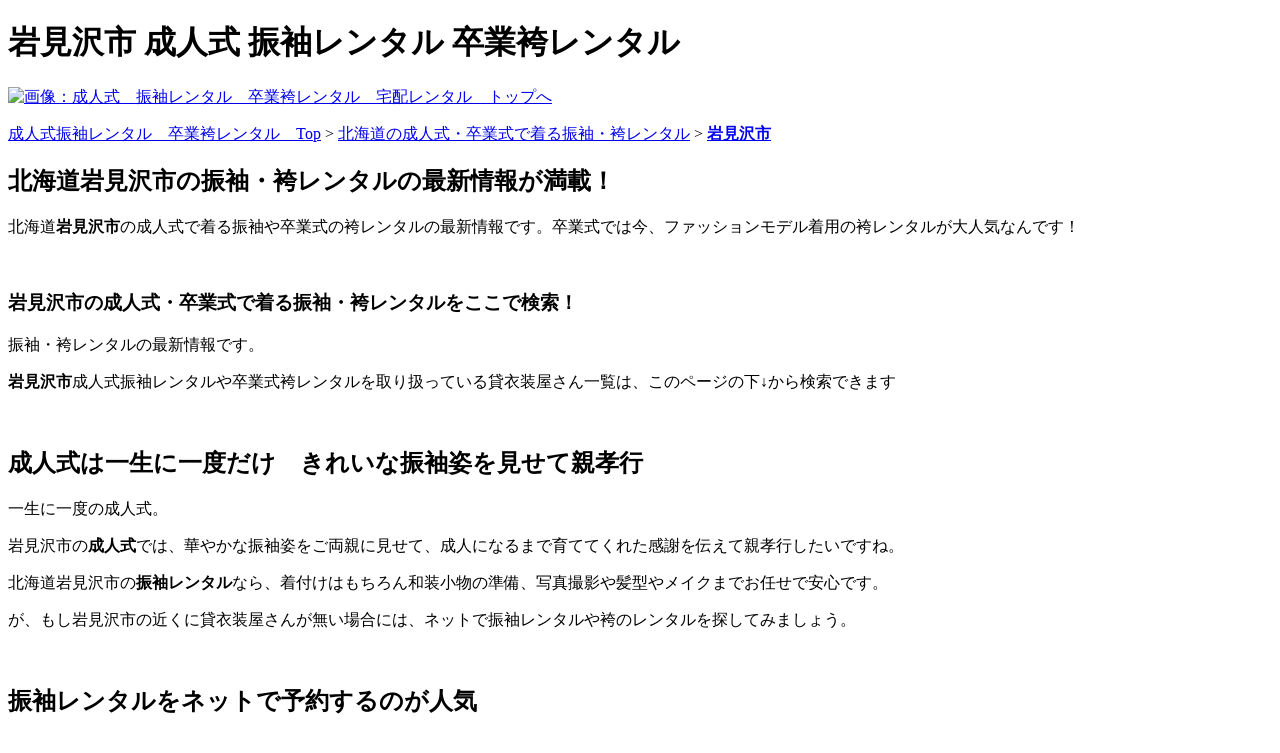

--- FILE ---
content_type: text/html
request_url: https://xn--5ckueb2az759cp54b9fa.xn--t8j4aa4nw76qp0k.net/hokkaido/hokkaido_6/index.html
body_size: 2670
content:
<!DOCTYPE HTML>
<html lang="ja">
<head>
<meta charset="UTF-8">
<meta name="viewport" content="width=device-width,user-scalable=no,maximum-scale=1">
<meta name="format-detection" content="telephone=no,address=no,email=no,date=no">
<title>岩見沢市の成人式や卒業式で着る袴･振袖レンタル情報</title>
<meta name="keywords" content="振袖,袴,レンタル,卒業式,成人式,宅配,宅配,北海道,岩見沢市" />
<meta name="description" content="北海道岩見沢市の成人式や卒業式で着る袴･振袖レンタル最新情報です。　成人式では日本女性の晴れ着の正装である振袖姿をきれいに見せて親孝行したいですね。北海道岩見沢市の振袖・袴レンタルなら着付けや和装小物の準備、写真撮影や髪型やメイクまでお任せで安心ですが、岩見沢市の近くに貸衣装屋さんが無い場合には、ネットで振袖や袴のレンタルを利用するのもおすすめです。卒業式では今、ファッションモデル着用の袴レンタルが大人気なんです！" />
<meta http-equiv="x-ua-compatible" content="IE=edge" />
<meta name="apple-mobile-web-app-capable" content="yes">
<meta name="apple-touch-fullscreen" content="yes">
<!--<link rel="apple-touch-icon" href="" type="image/png">
<link rel="alternate" type="application/rss+xml" title="RSS2.0" href="">-->
<link rel="stylesheet" href="../../common/css/common.css">
<link rel="stylesheet" href="../../common/css/color.css">
<script src="https://ajax.googleapis.com/ajax/libs/jquery/1.9.1/jquery.min.js" type="text/javascript"></script>
<script src="../../common/js/headerscript.js" type="text/javascript"></script>
</head>
<body>
<div id="content">
  <header id="header">
    <h1>岩見沢市 成人式 振袖レンタル 卒業袴レンタル</h1>
  </header>
  <div class="main_img"><a href="../../"><img src="../../common/img/top.jpg" alt="画像：成人式　振袖レンタル　卒業袴レンタル　宅配レンタル　トップへ"/></a></div>

  <div class="content">
    <p><a href="../../">成人式振袖レンタル　卒業袴レンタル　Top</a> &gt; <a href="../">北海道の成人式・卒業式で着る振袖・袴レンタル</a> &gt; <a href="./"><b>岩見沢市</b></a></p>
    <section>
      <h2>北海道岩見沢市の振袖・袴レンタルの最新情報が満載！</h2>
      <p>北海道<strong>岩見沢市</strong>の成人式で着る振袖や卒業式の袴レンタルの最新情報です。卒業式では今、<span class="red">ファッションモデル着用の袴レンタルが大人気</span>なんです！</p>

<script src="../../common/js/new.js" type="text/javascript"></script>

 
	　<h3>岩見沢市の成人式・卒業式で着る振袖・袴レンタルをここで検索！</h3>
      <p>振袖・袴レンタルの最新情報です。</p>
      <p><strong>岩見沢市</strong>成人式振袖レンタルや卒業式袴レンタルを取り扱っている貸衣装屋さん一覧は、このページの下↓から検索できます</p>

<script src="/common/js/kimono1.js"></script>


 
 
	　<h2>成人式は一生に一度だけ　きれいな振袖姿を見せて親孝行</h2>      
     
      <p>一生に一度の成人式。</p>
      <p>岩見沢市の<strong>成人式</strong>では、華やかな振袖姿をご両親に見せて、成人になるまで育ててくれた感謝を伝えて親孝行したいですね。</p>
      <p>北海道岩見沢市の<strong>振袖レンタル</strong>なら、着付けはもちろん和装小物の準備、写真撮影や髪型やメイクまでお任せで安心です。</p>
      <p>が、もし岩見沢市の近くに貸衣装屋さんが無い場合には、<span class="red">ネットで振袖レンタルや袴のレンタルを探して</span>みましょう。</p>


	　<h2>振袖レンタルをネットで予約するのが人気</h2>
      <p>ネットで振袖や袴のレンタルを利用するのが人気になっています。スマホからも簡単に袴や振袖レンタルの予約･問い合わせ可能です。</p>
      <p>ネットで振袖レンタルや、卒業式の袴レンタルのサービスをしてくれるんですよ！</p>
      <p>往復送料無料など価格も意外と手ごろで安く、むしろ<span class="red">写真撮影スタジオや美容室も自分で行きなれたお店を選べる</span>のが喜ばれています。(*^^)v</p>
      <p><span class="red">スマホから24時間、着物や袴を選んでレンタル予約</span>できるので、残念ながら北海道岩見沢市にいい着物レンタルのお店がなかったり、込み合う成人式にかわいい振袖の在庫がない場合にはチェックみてください。</p>
      <p>卒業式シーズンだけで1万着も貸し出している大手着物レンタル店では毎年モデル着用の新作着物や袴も入荷しています。</p>

<script src="/common/js/kimono2.js"></script>

 

      <div id="center_menu">
        <h2>岩見沢市のおすすめ振袖レンタルまとめ</h2>
        <ul>
          
          <li><a href="./hurisoderentaru-4864.html">ホテルサンプラザ</a></li>
          <p>住所：北海道岩見沢市４条東１丁目６－１</p>
          
          <li><a href="./hurisoderentaru-4865.html">岩見沢平安閣</a></li>
          <p>住所：北海道岩見沢市５条東２丁目４－５</p>
          
          <li><a href="./hurisoderentaru-4866.html">原口貸衣裳店</a></li>
          <p>住所：北海道岩見沢市７条西５丁目１３－４</p>
          
          <li><a href="./hurisoderentaru-4867.html">原口貸衣裳店</a></li>
          <p>住所：北海道岩見沢市７条西５丁目１３－４</p>
          
        </ul>
      </div>

    </section>

      <h3>卒業式の袴レンタルの予約もお早めに！</h3>
      <p><span class="red">大学や短大の卒業式でもかわいい袴を着たい！</span>ですよね～。</p>
      <p>卒業式シーズンは、かわいい袴からどんどん予約が埋まっていくので、北海道岩見沢市の<strong>宅配卒業袴レンタル予約</strong>はお早めに！</p>

<script src="/common/js/kimono3.js"></script>


 		<!--<p class="bnr"></p>-->

    <div class="share">
    	<a href="https://twitter.com/share" class="twitter-share-button" data-size="large" data-count="none" data-hashtags="成人式">振袖レンタル情報をシェアする</a>
		<script>!function(d,s,id){var js,fjs=d.getElementsByTagName(s)[0],p=/^http:/.test(d.location)?'http':'https';if(!d.getElementById(id)){js=d.createElement(s);js.id=id;js.src=p+'://platform.twitter.com/widgets.js';fjs.parentNode.insertBefore(js,fjs);}}(document, 'script', 'twitter-wjs');</script>
	</div>
  </div>

  <footer id="footer">
    <p class="copyright"><small>Copyright &copy; 
      <script type="text/javascript">
myDate = new Date() ;myYear = myDate.getFullYear ();document.write(myYear);
      </script> 
      <a href="../../">成人式振袖レンタル　卒業式袴レンタル　宅配予約</a>TOP All Rights Reserved.</small></p>
  </footer>
  <!--/footer --> 
</div>
<!-- アクセス解析 -->
<script src="../../common/js/yaccess.js" type="text/javascript"></script>


<script src="../../common/js/closingscript.js" type="text/javascript"></script>


</body>
</html>
